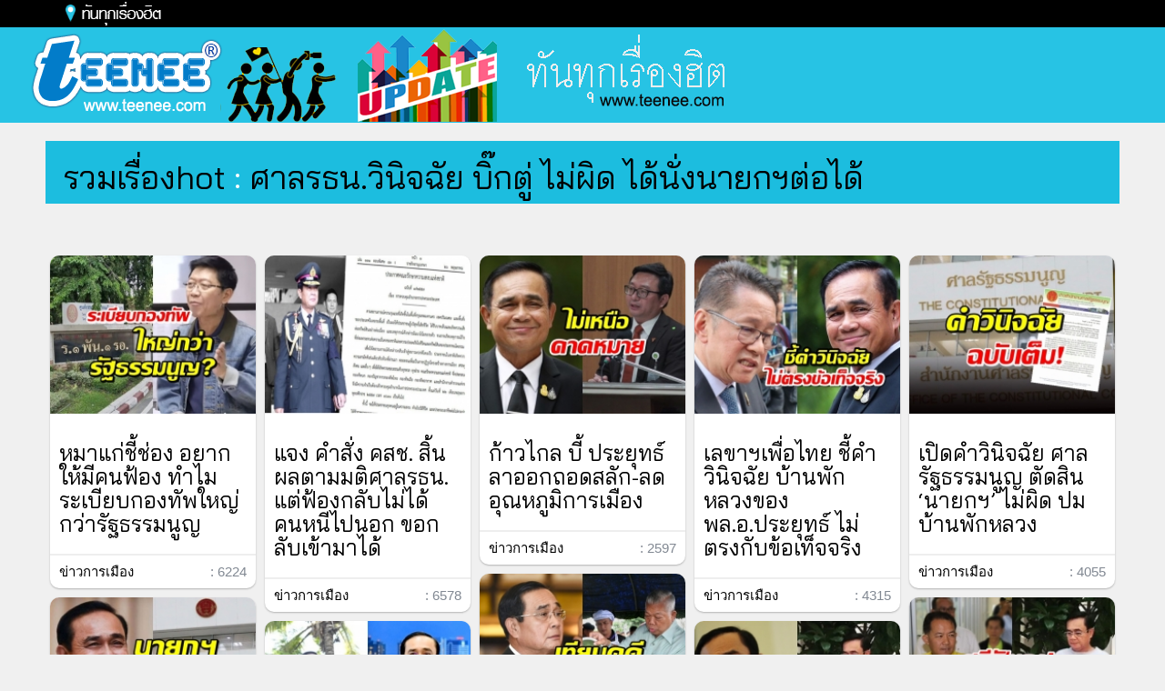

--- FILE ---
content_type: text/html; charset=utf-8
request_url: https://www.teenee.com/hot/711.html
body_size: 5082
content:
<!DOCTYPE html><html><head><title>ศาลรธน.วินิจฉัย บิ๊กตู่ ไม่ผิด ได้นั่งนายกฯต่อได้</title><meta charset="UTF-8"/><meta name="viewport" content="width=device-width, user-scalable=no, initial-scale=1.0, minimum-scale=1.0, maximum-scale=1.0"><meta http-equiv="X-UA-Compatible" content="IE=edge,chrome=1"/><META HTTP-EQUIV=EXPIRES CONTENT=0><META NAME=RESOURCE-TYPE CONTENT=DOCUMENT><META NAME=DISTRIBUTION CONTENT=GLOBAL><META NAME=AUTHOR CONTENT="teenee.com"><meta http-equiv=keywords content="ศาลรธน.วินิจฉัย บิ๊กตู่ ไม่ผิด ได้นั่งนายกฯต่อได้"><META NAME=DESCRIPTION CONTENT="ศาลรธน.วินิจฉัย บิ๊กตู่ ไม่ผิด ได้นั่งนายกฯต่อได้"><meta property="article:modified_time" content="2024-11-21 03:37:40" /><META HTTP-EQUIV="imagetoolbar" CONTENT="no"><link rel="shortcut icon" href="../favicon.ico"> <link rel="apple-touch-icon" sizes="57x57" href="../apple-touch-icon-57x57.png"> <link rel="apple-touch-icon" sizes="60x60" href="../apple-touch-icon-60x60.png"> <link rel="apple-touch-icon" sizes="72x72" href="../apple-touch-icon-72x72.png"> <link rel="apple-touch-icon" sizes="76x76" href="../apple-touch-icon-76x76.png"> <link rel="apple-touch-icon" sizes="114x114" href="../apple-touch-icon-114x114.png"> <link rel="apple-touch-icon" sizes="120x120" href="../apple-touch-icon-120x120.png"> <link rel="apple-touch-icon" sizes="144x144" href="../apple-touch-icon-144x144.png"> <link rel="apple-touch-icon" sizes="152x152" href="../apple-touch-icon-152x152.png"> <link rel="apple-touch-icon" sizes="180x180" href="../apple-touch-icon-180x180.png"> <link rel="icon" type="image/png" href="../favicon-32x32.png" sizes="32x32"> <link rel="icon" type="image/png" href="../android-chrome-192x192.png" sizes="192x192"> <link rel="icon" type="image/png" href="../favicon-96x96.png" sizes="96x96"> <link rel="icon" type="image/png" href="../favicon-16x16.png" sizes="16x16"><link rel="stylesheet" href="assets_pin/css/salvattore.css"><link rel="stylesheet" href="assets_pin/css/style.css?01"><link href='https://www.teenee.com/assets/css/font-awesome.min.css' rel='stylesheet' type='text/css'/><base target="_blank">
<style type="text/css" scoped>
   @import url('https://fonts.googleapis.com/css?family=Bai+Jamjuree&subset=thai');
</style>
<!-- Google tag (gtag.js) -->
<script async src="https://www.googletagmanager.com/gtag/js?id=G-D75EN3Q9RY"></script>
<script>
  window.dataLayer = window.dataLayer || [];
  function gtag(){dataLayer.push(arguments);}
  gtag('js', new Date());

  gtag('config', 'G-D75EN3Q9RY');
</script>
</head><body><base target="_blank"><div style="background-color:#000;">	<div class="container"><div style="background-color:#000;float:left"><a href="https://www.teenee.com"><img src="https://variety.teenee.com/images/slogan.png" alt="รวมข่าวhot" border=0></a></div><div style="float:right"></div></div></div><nav class="navbar navbar-inner" role="navigation" style="background-color:#27c3e4;"><div class="container"><div class="navbar-header"><button type="button" class="navbar-toggle" data-toggle="collapse" data-target="#bs-example-navbar-collapse-1"><span class="sr-only">Toggle navigation</span><span class="icon-bar"></span><span class="icon-bar"></span><span class="icon-bar"></span></button><div class="" style="float: left;margin-left: -40px;"><a class="brand" href="https://www.teenee.com" title="Teenee.com" rel="homepage"><img src="https://www.teenee.com/images/logo/teenee.png"  alt="logo" class="logo-img-responsive"></a></div><div class="hidden-xs" style="float: left;"><a href="https://www.teenee.com"><img src="https://www.teenee.com/images/logo/url.png"  alt="teenee.com" class="logo-img-responsive"></a></div></div></div></nav><div class="container" style="background-color:#1cbddf;"><div class="navbar-header"><h1 style="font-family:Bai Jamjuree, MS Sans Serif;color:#ffffff;font-size:16;font-weight: 480;"><a href="https://www.teenee.com/hot">รวมเรื่องhot</a> : <a href="https://www.teenee.com/hot/711.html">ศาลรธน.วินิจฉัย บิ๊กตู่ ไม่ผิด ได้นั่งนายกฯต่อได้</a></h1></div></div><br><br><div id="fh5co-main"><div class="container"><div class="row"><div id="fh5co-board" data-columns><div class="item"><div class="animate-box"><a href="https://tnews.teenee.com/politic/164803.html" class="image-popup fh5co-board-img" title="หมาแก่ชี้ช่อง อยากให้มีคนฟ้อง ทำไมระเบียบกองทัพใหญ่กว่ารัฐธรรมนูญ"><img src="https://tnews.teenee.com/politic/img3/picP/164803.jpg" alt="หมาแก่ชี้ช่อง อยากให้มีคนฟ้อง ทำไมระเบียบกองทัพใหญ่กว่ารัฐธรรมนูญ" class="img-responsive"></a></div><div class="fh5co-desc"><a href="https://tnews.teenee.com/politic/164803.html" title="หมาแก่ชี้ช่อง อยากให้มีคนฟ้อง ทำไมระเบียบกองทัพใหญ่กว่ารัฐธรรมนูญ" ><h3 style="font-family:Bai Jamjuree, MS Sans Serif;color:#000000;font-size:16;font-weight: 300;text-decoration:none">หมาแก่ชี้ช่อง อยากให้มีคนฟ้อง ทำไมระเบียบกองทัพใหญ่กว่ารัฐธรรมนูญ</h3></a></div><hr style="margin: 0;"><div class="text-left" style="margin: 5px 0px 5px 10px;float: left;"><a href="https://tnews.teenee.com/index.htm?catid=1&foldername=politic&cat_name=ข่าวการเมือง" title="ข่าวการเมือง" style="text-decoration:none">ข่าวการเมือง</a></div><div class="text-right" style="margin: 5px 10px 5px 0px;"><i class="icon-eye-open"></i> : 6224</div></div><div class="item"><div class="animate-box"><a href="https://tnews.teenee.com/politic/164755.html" class="image-popup fh5co-board-img" title="แจง คำสั่ง คสช. สิ้นผลตามมติศาลรธน. แต่ฟ้องกลับไม่ได้ คนหนีไปนอก ขอกลับเข้ามาได้"><img src="https://tnews.teenee.com/politic/img5/picP/164755.jpg" alt="แจง คำสั่ง คสช. สิ้นผลตามมติศาลรธน. แต่ฟ้องกลับไม่ได้ คนหนีไปนอก ขอกลับเข้ามาได้" class="img-responsive"></a></div><div class="fh5co-desc"><a href="https://tnews.teenee.com/politic/164755.html" title="แจง คำสั่ง คสช. สิ้นผลตามมติศาลรธน. แต่ฟ้องกลับไม่ได้ คนหนีไปนอก ขอกลับเข้ามาได้" ><h3 style="font-family:Bai Jamjuree, MS Sans Serif;color:#000000;font-size:16;font-weight: 300;text-decoration:none">แจง คำสั่ง คสช. สิ้นผลตามมติศาลรธน. แต่ฟ้องกลับไม่ได้ คนหนีไปนอก ขอกลับเข้ามาได้</h3></a></div><hr style="margin: 0;"><div class="text-left" style="margin: 5px 0px 5px 10px;float: left;"><a href="https://tnews.teenee.com/index.htm?catid=1&foldername=politic&cat_name=ข่าวการเมือง" title="ข่าวการเมือง" style="text-decoration:none">ข่าวการเมือง</a></div><div class="text-right" style="margin: 5px 10px 5px 0px;"><i class="icon-eye-open"></i> : 6578</div></div><div class="item"><div class="animate-box"><a href="https://tnews.teenee.com/politic/164751.html" class="image-popup fh5co-board-img" title="ก้าวไกล บี้ ประยุทธ์ ลาออกถอดสลัก-ลดอุณหภูมิการเมือง"><img src="https://tnews.teenee.com/politic/img1/picP/164751.jpg" alt="ก้าวไกล บี้ ประยุทธ์ ลาออกถอดสลัก-ลดอุณหภูมิการเมือง" class="img-responsive"></a></div><div class="fh5co-desc"><a href="https://tnews.teenee.com/politic/164751.html" title="ก้าวไกล บี้ ประยุทธ์ ลาออกถอดสลัก-ลดอุณหภูมิการเมือง" ><h3 style="font-family:Bai Jamjuree, MS Sans Serif;color:#000000;font-size:16;font-weight: 300;text-decoration:none">ก้าวไกล บี้ ประยุทธ์ ลาออกถอดสลัก-ลดอุณหภูมิการเมือง</h3></a></div><hr style="margin: 0;"><div class="text-left" style="margin: 5px 0px 5px 10px;float: left;"><a href="https://tnews.teenee.com/index.htm?catid=1&foldername=politic&cat_name=ข่าวการเมือง" title="ข่าวการเมือง" style="text-decoration:none">ข่าวการเมือง</a></div><div class="text-right" style="margin: 5px 10px 5px 0px;"><i class="icon-eye-open"></i> : 2597</div></div><div class="item"><div class="animate-box"><a href="https://tnews.teenee.com/politic/164749.html" class="image-popup fh5co-board-img" title="เลขาฯเพื่อไทย ชี้คำวินิจฉัย บ้านพักหลวงของพล.อ.ประยุทธ์ ไม่ตรงกับข้อเท็จจริง"><img src="https://tnews.teenee.com/politic/img9/picP/164749.jpg" alt="เลขาฯเพื่อไทย ชี้คำวินิจฉัย บ้านพักหลวงของพล.อ.ประยุทธ์ ไม่ตรงกับข้อเท็จจริง" class="img-responsive"></a></div><div class="fh5co-desc"><a href="https://tnews.teenee.com/politic/164749.html" title="เลขาฯเพื่อไทย ชี้คำวินิจฉัย บ้านพักหลวงของพล.อ.ประยุทธ์ ไม่ตรงกับข้อเท็จจริง" ><h3 style="font-family:Bai Jamjuree, MS Sans Serif;color:#000000;font-size:16;font-weight: 300;text-decoration:none">เลขาฯเพื่อไทย ชี้คำวินิจฉัย บ้านพักหลวงของพล.อ.ประยุทธ์ ไม่ตรงกับข้อเท็จจริง</h3></a></div><hr style="margin: 0;"><div class="text-left" style="margin: 5px 0px 5px 10px;float: left;"><a href="https://tnews.teenee.com/index.htm?catid=1&foldername=politic&cat_name=ข่าวการเมือง" title="ข่าวการเมือง" style="text-decoration:none">ข่าวการเมือง</a></div><div class="text-right" style="margin: 5px 10px 5px 0px;"><i class="icon-eye-open"></i> : 4315</div></div><div class="item"><div class="animate-box"><a href="https://tnews.teenee.com/politic/164746.html" class="image-popup fh5co-board-img" title="เปิดคำวินิจฉัย ศาลรัฐธรรมนูญ ตัดสิน ‘นายกฯ’ ไม่ผิด ปมบ้านพักหลวง"><img src="https://tnews.teenee.com/politic/img6/picP/164746.jpg" alt="เปิดคำวินิจฉัย ศาลรัฐธรรมนูญ ตัดสิน ‘นายกฯ’ ไม่ผิด ปมบ้านพักหลวง" class="img-responsive"></a></div><div class="fh5co-desc"><a href="https://tnews.teenee.com/politic/164746.html" title="เปิดคำวินิจฉัย ศาลรัฐธรรมนูญ ตัดสิน ‘นายกฯ’ ไม่ผิด ปมบ้านพักหลวง" ><h3 style="font-family:Bai Jamjuree, MS Sans Serif;color:#000000;font-size:16;font-weight: 300;text-decoration:none">เปิดคำวินิจฉัย ศาลรัฐธรรมนูญ ตัดสิน ‘นายกฯ’ ไม่ผิด ปมบ้านพักหลวง</h3></a></div><hr style="margin: 0;"><div class="text-left" style="margin: 5px 0px 5px 10px;float: left;"><a href="https://tnews.teenee.com/index.htm?catid=1&foldername=politic&cat_name=ข่าวการเมือง" title="ข่าวการเมือง" style="text-decoration:none">ข่าวการเมือง</a></div><div class="text-right" style="margin: 5px 10px 5px 0px;"><i class="icon-eye-open"></i> : 4055</div></div><div class="item"><div class="animate-box"><a href="https://tnews.teenee.com/politic/164744.html" class="image-popup fh5co-board-img" title="เผยนาที ‘ประยุทธ์’ ฟังศาลรธน.ตัดสิน โวลั่นกลางที่ประชุม..!?"><img src="https://tnews.teenee.com/politic/img4/picP/164744.jpg" alt="เผยนาที ‘ประยุทธ์’ ฟังศาลรธน.ตัดสิน โวลั่นกลางที่ประชุม..!?" class="img-responsive"></a></div><div class="fh5co-desc"><a href="https://tnews.teenee.com/politic/164744.html" title="เผยนาที ‘ประยุทธ์’ ฟังศาลรธน.ตัดสิน โวลั่นกลางที่ประชุม..!?" ><h3 style="font-family:Bai Jamjuree, MS Sans Serif;color:#000000;font-size:16;font-weight: 300;text-decoration:none">เผยนาที ‘ประยุทธ์’ ฟังศาลรธน.ตัดสิน โวลั่นกลางที่ประชุม..!?</h3></a></div><hr style="margin: 0;"><div class="text-left" style="margin: 5px 0px 5px 10px;float: left;"><a href="https://tnews.teenee.com/index.htm?catid=1&foldername=politic&cat_name=ข่าวการเมือง" title="ข่าวการเมือง" style="text-decoration:none">ข่าวการเมือง</a></div><div class="text-right" style="margin: 5px 10px 5px 0px;"><i class="icon-eye-open"></i> : 4394</div></div><div class="item"><div class="animate-box"><a href="https://tnews.teenee.com/politic/164742.html" class="image-popup fh5co-board-img" title="ด่วน! ศาลรธน.วินิจฉัยให้ บิ๊กตู่ ได้นั่งนายกฯ ต่อ รอดคดีบ้านพักทหาร"><img src="https://tnews.teenee.com/politic/img2/picP/164742.jpg" alt="ด่วน! ศาลรธน.วินิจฉัยให้ บิ๊กตู่ ได้นั่งนายกฯ ต่อ รอดคดีบ้านพักทหาร" class="img-responsive"></a></div><div class="fh5co-desc"><a href="https://tnews.teenee.com/politic/164742.html" title="ด่วน! ศาลรธน.วินิจฉัยให้ บิ๊กตู่ ได้นั่งนายกฯ ต่อ รอดคดีบ้านพักทหาร" ><h3 style="font-family:Bai Jamjuree, MS Sans Serif;color:#000000;font-size:16;font-weight: 300;text-decoration:none">ด่วน! ศาลรธน.วินิจฉัยให้ บิ๊กตู่ ได้นั่งนายกฯ ต่อ รอดคดีบ้านพักทหาร</h3></a></div><hr style="margin: 0;"><div class="text-left" style="margin: 5px 0px 5px 10px;float: left;"><a href="https://tnews.teenee.com/index.htm?catid=1&foldername=politic&cat_name=ข่าวการเมือง" title="ข่าวการเมือง" style="text-decoration:none">ข่าวการเมือง</a></div><div class="text-right" style="margin: 5px 10px 5px 0px;"><i class="icon-eye-open"></i> : 6661</div></div><div class="item"><div class="animate-box"><a href="https://tnews.teenee.com/politic/164739.html" class="image-popup fh5co-board-img" title="พิชัย ยกคดี สมัคร เทียบ ประยุทธ์ อยู่บ้านหลวงผิดหรือรอด!?"><img src="https://tnews.teenee.com/politic/img9/picP/164739.jpg" alt="พิชัย ยกคดี สมัคร เทียบ ประยุทธ์ อยู่บ้านหลวงผิดหรือรอด!?" class="img-responsive"></a></div><div class="fh5co-desc"><a href="https://tnews.teenee.com/politic/164739.html" title="พิชัย ยกคดี สมัคร เทียบ ประยุทธ์ อยู่บ้านหลวงผิดหรือรอด!?" ><h3 style="font-family:Bai Jamjuree, MS Sans Serif;color:#000000;font-size:16;font-weight: 300;text-decoration:none">พิชัย ยกคดี สมัคร เทียบ ประยุทธ์ อยู่บ้านหลวงผิดหรือรอด!?</h3></a></div><hr style="margin: 0;"><div class="text-left" style="margin: 5px 0px 5px 10px;float: left;"><a href="https://tnews.teenee.com/index.htm?catid=1&foldername=politic&cat_name=ข่าวการเมือง" title="ข่าวการเมือง" style="text-decoration:none">ข่าวการเมือง</a></div><div class="text-right" style="margin: 5px 10px 5px 0px;"><i class="icon-eye-open"></i> : 5246</div></div><div class="item"><div class="animate-box"><a href="https://tnews.teenee.com/politic/164731.html" class="image-popup fh5co-board-img" title="ลุ้นอยู่หรือไปคดีบ้านพักทหาร ‘บิ๊กตู่’แซวกลับครม.ใครจะทิ้งผมวันนี้ก็เอา"><img src="https://tnews.teenee.com/politic/img1/picP/164731.jpg" alt="ลุ้นอยู่หรือไปคดีบ้านพักทหาร ‘บิ๊กตู่’แซวกลับครม.ใครจะทิ้งผมวันนี้ก็เอา" class="img-responsive"></a></div><div class="fh5co-desc"><a href="https://tnews.teenee.com/politic/164731.html" title="ลุ้นอยู่หรือไปคดีบ้านพักทหาร ‘บิ๊กตู่’แซวกลับครม.ใครจะทิ้งผมวันนี้ก็เอา" ><h3 style="font-family:Bai Jamjuree, MS Sans Serif;color:#000000;font-size:16;font-weight: 300;text-decoration:none">ลุ้นอยู่หรือไปคดีบ้านพักทหาร ‘บิ๊กตู่’แซวกลับครม.ใครจะทิ้งผมวันนี้ก็เอา</h3></a></div><hr style="margin: 0;"><div class="text-left" style="margin: 5px 0px 5px 10px;float: left;"><a href="https://tnews.teenee.com/index.htm?catid=1&foldername=politic&cat_name=ข่าวการเมือง" title="ข่าวการเมือง" style="text-decoration:none">ข่าวการเมือง</a></div><div class="text-right" style="margin: 5px 10px 5px 0px;"><i class="icon-eye-open"></i> : 5161</div></div><div class="item"><div class="animate-box"><a href="https://socialnews.teenee.com/penkhao/28463.html" class="image-popup fh5co-board-img" title="พี่ศรี ชี้เปรี้ยง! คดีบ้านพักทหาร บิ๊กตู่  จะรอดหรือจะจบ!?"><img src="https://socialnews.teenee.com/penkhao/img3/picP/28463.jpg" alt="พี่ศรี ชี้เปรี้ยง! คดีบ้านพักทหาร บิ๊กตู่  จะรอดหรือจะจบ!?" class="img-responsive"></a></div><div class="fh5co-desc"><a href="https://socialnews.teenee.com/penkhao/28463.html" title="พี่ศรี ชี้เปรี้ยง! คดีบ้านพักทหาร บิ๊กตู่  จะรอดหรือจะจบ!?" ><h3 style="font-family:Bai Jamjuree, MS Sans Serif;color:#000000;font-size:16;font-weight: 300;text-decoration:none">พี่ศรี ชี้เปรี้ยง! คดีบ้านพักทหาร บิ๊กตู่  จะรอดหรือจะจบ!?</h3></a></div><hr style="margin: 0;"><div class="text-left" style="margin: 5px 0px 5px 10px;float: left;"><a href="https://socialnews.teenee.com/index.htm?catid=1&foldername=penkhao&cat_name=เป็นข่าว" title="เป็นข่าว" style="text-decoration:none">เป็นข่าว</a></div><div class="text-right" style="margin: 5px 10px 5px 0px;"><i class="icon-eye-open"></i> : 10182</div></div><div class="item"><div class="animate-box"><a href="https://tnews.teenee.com/politic/164718.html" class="image-popup fh5co-board-img" title="ซินแสดัง ผ่าดวง ‘บิ๊กตู่’ ลุ้นคดีบ้านพักหลวง รอดไม่รอด จะได้นั่งนายกต่อไหม?"><img src="https://tnews.teenee.com/politic/img8/picP/164718.jpg" alt="ซินแสดัง ผ่าดวง ‘บิ๊กตู่’ ลุ้นคดีบ้านพักหลวง รอดไม่รอด จะได้นั่งนายกต่อไหม?" class="img-responsive"></a></div><div class="fh5co-desc"><a href="https://tnews.teenee.com/politic/164718.html" title="ซินแสดัง ผ่าดวง ‘บิ๊กตู่’ ลุ้นคดีบ้านพักหลวง รอดไม่รอด จะได้นั่งนายกต่อไหม?" ><h3 style="font-family:Bai Jamjuree, MS Sans Serif;color:#000000;font-size:16;font-weight: 300;text-decoration:none">ซินแสดัง ผ่าดวง ‘บิ๊กตู่’ ลุ้นคดีบ้านพักหลวง รอดไม่รอด จะได้นั่งนายกต่อไหม?</h3></a></div><hr style="margin: 0;"><div class="text-left" style="margin: 5px 0px 5px 10px;float: left;"><a href="https://tnews.teenee.com/index.htm?catid=1&foldername=politic&cat_name=ข่าวการเมือง" title="ข่าวการเมือง" style="text-decoration:none">ข่าวการเมือง</a></div><div class="text-right" style="margin: 5px 10px 5px 0px;"><i class="icon-eye-open"></i> : 6283</div></div><div class="item"><div class="animate-box"><a href="https://socialnews.teenee.com/famouspost/28456.html" class="image-popup fh5co-board-img" title="วิโรจน์ ก้าวไกล ชี้ นายกฯ ยังไงก็รอดคดีอยู่บ้านพักทหาร!"><img src="https://socialnews.teenee.com/famouspost/img6/picP/28456.jpg" alt="วิโรจน์ ก้าวไกล ชี้ นายกฯ ยังไงก็รอดคดีอยู่บ้านพักทหาร!" class="img-responsive"></a></div><div class="fh5co-desc"><a href="https://socialnews.teenee.com/famouspost/28456.html" title="วิโรจน์ ก้าวไกล ชี้ นายกฯ ยังไงก็รอดคดีอยู่บ้านพักทหาร!" ><h3 style="font-family:Bai Jamjuree, MS Sans Serif;color:#000000;font-size:16;font-weight: 300;text-decoration:none">วิโรจน์ ก้าวไกล ชี้ นายกฯ ยังไงก็รอดคดีอยู่บ้านพักทหาร!</h3></a></div><hr style="margin: 0;"><div class="text-left" style="margin: 5px 0px 5px 10px;float: left;"><a href="https://socialnews.teenee.com/index.htm?catid=3&foldername=famouspost&cat_name=โพสของคนดัง" title="โพสของคนดัง" style="text-decoration:none">โพสของคนดัง</a></div><div class="text-right" style="margin: 5px 10px 5px 0px;"><i class="icon-eye-open"></i> : 8412</div></div><div class="item"><div class="animate-box"><a href="https://tnews.teenee.com/politic/164652.html" class="image-popup fh5co-board-img" title="เสรีพิศุทธ์ เตือน หาก “ประยุทธ์” รอดปมพักบ้านหลวง ทัวร์ลงศาลแน่"><img src="https://tnews.teenee.com/politic/img2/picP/164652.jpg" alt="เสรีพิศุทธ์ เตือน หาก “ประยุทธ์” รอดปมพักบ้านหลวง ทัวร์ลงศาลแน่" class="img-responsive"></a></div><div class="fh5co-desc"><a href="https://tnews.teenee.com/politic/164652.html" title="เสรีพิศุทธ์ เตือน หาก “ประยุทธ์” รอดปมพักบ้านหลวง ทัวร์ลงศาลแน่" ><h3 style="font-family:Bai Jamjuree, MS Sans Serif;color:#000000;font-size:16;font-weight: 300;text-decoration:none">เสรีพิศุทธ์ เตือน หาก “ประยุทธ์” รอดปมพักบ้านหลวง ทัวร์ลงศาลแน่</h3></a></div><hr style="margin: 0;"><div class="text-left" style="margin: 5px 0px 5px 10px;float: left;"><a href="https://tnews.teenee.com/index.htm?catid=1&foldername=politic&cat_name=ข่าวการเมือง" title="ข่าวการเมือง" style="text-decoration:none">ข่าวการเมือง</a></div><div class="text-right" style="margin: 5px 10px 5px 0px;"><i class="icon-eye-open"></i> : 5312</div></div><div class="item"><div class="animate-box"><a href="https://tnews.teenee.com/politic/164274.html" class="image-popup fh5co-board-img" title="ลุ้น 2 ธ.ค. ศาลรธน.ชี้ชะตา บิ๊กตู่ พ้นตำแหน่งนายกฯหรือไม่!?"><img src="https://tnews.teenee.com/politic/img4/picP/164274.jpg" alt="ลุ้น 2 ธ.ค. ศาลรธน.ชี้ชะตา บิ๊กตู่ พ้นตำแหน่งนายกฯหรือไม่!?" class="img-responsive"></a></div><div class="fh5co-desc"><a href="https://tnews.teenee.com/politic/164274.html" title="ลุ้น 2 ธ.ค. ศาลรธน.ชี้ชะตา บิ๊กตู่ พ้นตำแหน่งนายกฯหรือไม่!?" ><h3 style="font-family:Bai Jamjuree, MS Sans Serif;color:#000000;font-size:16;font-weight: 300;text-decoration:none">ลุ้น 2 ธ.ค. ศาลรธน.ชี้ชะตา บิ๊กตู่ พ้นตำแหน่งนายกฯหรือไม่!?</h3></a></div><hr style="margin: 0;"><div class="text-left" style="margin: 5px 0px 5px 10px;float: left;"><a href="https://tnews.teenee.com/index.htm?catid=1&foldername=politic&cat_name=ข่าวการเมือง" title="ข่าวการเมือง" style="text-decoration:none">ข่าวการเมือง</a></div><div class="text-right" style="margin: 5px 10px 5px 0px;"><i class="icon-eye-open"></i> : 5413</div></div><div class="item"><div class="animate-box"><a href="https://tnews.teenee.com/politic/164232.html" class="image-popup fh5co-board-img" title="ซินเเสเข่ง ทำนายดวงเมืองเดือน ธ.ค. เสียงรัฐประหาร-มีการสูญเสีย"><img src="https://tnews.teenee.com/politic/img2/picP/164232.jpg" alt="ซินเเสเข่ง ทำนายดวงเมืองเดือน ธ.ค. เสียงรัฐประหาร-มีการสูญเสีย" class="img-responsive"></a></div><div class="fh5co-desc"><a href="https://tnews.teenee.com/politic/164232.html" title="ซินเเสเข่ง ทำนายดวงเมืองเดือน ธ.ค. เสียงรัฐประหาร-มีการสูญเสีย" ><h3 style="font-family:Bai Jamjuree, MS Sans Serif;color:#000000;font-size:16;font-weight: 300;text-decoration:none">ซินเเสเข่ง ทำนายดวงเมืองเดือน ธ.ค. เสียงรัฐประหาร-มีการสูญเสีย</h3></a></div><hr style="margin: 0;"><div class="text-left" style="margin: 5px 0px 5px 10px;float: left;"><a href="https://tnews.teenee.com/index.htm?catid=1&foldername=politic&cat_name=ข่าวการเมือง" title="ข่าวการเมือง" style="text-decoration:none">ข่าวการเมือง</a></div><div class="text-right" style="margin: 5px 10px 5px 0px;"><i class="icon-eye-open"></i> : 11033</div></div></div></div>
<h1>ดูมากกว่านี้>> <a href="index.html">ข่าวในกระแส ข่าวร้อนแรง </a></h1>
<div class="row"><div class="col-xs-12 col-sm-12 col-md-12 col-lg-12">
<a href="https://www.teenee.com/hot/1331.html" title="หมูเด้ง" class="label label-info">หมูเด้ง</a> 
<a href="https://www.teenee.com/hot/1330.html" title="ลิซ่า Rock star" class="label label-info">ลิซ่า 2024</a> 
<a href="https://www.teenee.com/hot/987.html" title="รวมข่าว วงBTS" class="label label-info">รวมข่าววง BTS</a> 
<a href="https://www.teenee.com/hot/1022.html" title="รวมสาวหุ่นดี หุ่นปัง เอวเอสของวงการบันเทิง" class="label label-info">รวมสาวหุ่นดี หุ่นปัง เอวเอสของวงการบันเทิง</a> 
<a href="https://www.teenee.com/hot/900.html" title="ดาราชุดว่ายน้ำ รวมดาราหุ่นดี10เต็ม10" class="label label-info">ดาราชุดว่ายน้ำ รวมดาราหุ่นดี10เต็ม10</a>
<a href="https://www.teenee.com/hot/631.html" title="รวมข่าววง Black pink" class="label label-info">รวมข่าววง BlackPink</a> 
<a href="https://www.teenee.com/hot/587.html" title="รวมข่าวลิซ่า Lisa Black pink" class="label label-info">รวมข่าวลิซ่า Lisa Black pink</a> 
<a href="https://www.teenee.com/hot/1151.html" title="รวมข่าวจีซู black pink ล่าสุด Geesoo " class="label label-info">รวมข่าว จีซู แบล็คพิงค์</a> 
<a href="https://www.teenee.com/hot/793.html" title="รวมข่าวJennie blackpink เจนนี่ blackpink หรือ เจนนี คิม " class="label label-info">รวมข่าว เจนนี่ blackpink</a> 
<a href="https://www.teenee.com/hot/587.html" title="ลิซ่า Lisa blackpink อัลบัมโซโล่เดี่ยว Lalisa" class="label label-info">ดังกระหึ่มโลก ลิซ่า Lisa blackpink อัลบัมโซโล่เดี่ยว Lalisa</a> 
<a href="https://www.teenee.com/hot/992.html" title="จัดอันดับวงการบันเทิงเกาหลี" class="label label-info">จัดอันดับวงการบันเทิงเกาหลี</a> 
<a href="https://www.teenee.com/hot/991.html" title="รวมข่าววง Twice ของเกาหลี" class="label label-info">รวมข่าววง Twice</a> 
<a href="https://www.teenee.com/hot/993.html" title="รวมข่าววง Redvelvet " class="label label-info">รวมข่าววง Redvelvet </a> &nbsp;
 <a href="https://www.teenee.com/hot/994.html" title="วงเตนล์ TEN วงWayV NCT เกาหลี" class="label label-info">เตนล์ TEN วงWayV NCT เกาหลี</a> 
<a href="https://www.teenee.com/hot/753.html" title="รวมข่าววง GOT7" class="label label-info">รวมข่าววง GOT7</a> 
<a href="https://www.teenee.com/hot/892.html" title="งานเข้า คริส วู ถูกแฉลวงสาว" class="label label-info">งานเข้า คริส วู ถูกแฉลวงสาว</a> 
<a href="https://www.teenee.com/hot/988.html" title="รวมทุกข่าวฉาววงการบันเทิงเกาหลี" class="label label-info">รวมทุกข่าวฉาววงการบันเทิงเกาหลี</a> 
<a href="https://www.teenee.com/hot/490.html" title="ซึงรี Bigbangและเพื่อน พัวพันคดีฉาว" class="label label-info">แฉ ซึงรี Bigbangและเพื่อนพัวพันคดีฉาวล่อลวง</a> 
<a href="https://www.teenee.com/hot/1019.html" title="รวมข่าวเงินหายจากบัญชีธนาคาร" class="label label-info">รวมข่าวเงินหายจากบัญชีธนาคาร</a> 
<a href="https://www.teenee.com/hot/1012.html" title="รวมข่าวดาราดังยุค90" class="label label-info">รวมข่าวดาราดังยุค90</a> 


</div></div>


</div></div><br><div id="footer" class="text-center" style="background-color:#27C3E4;"><span style="color:white;"> <br><p class="footer-link">  <a class="link-color" href="https://www.teenee.com/" title="เวบยอดนิยม" target="_blank">เวบวาไรตี้ ยอดนิยม</a> || <a class="link-color" href="https://horoscope.teenee.com/" title="ดูดวงแม่น ๆ" >เวบดูดวง แม่น ๆ</a> || <a class="link-color" href="http://horo.teenee.com/" title="เวบดูดวง แม่นมาก" target="_blank">เวบดูดวง แม่นมาก</a> ||  <a class="link-color" href="https://checkber.teenee.com/" title="ดูดวงเบอร์มือถือ" target="_blank">ดูดวงเบอร์มือถือ</a> ||  <a class="link-color" href="https://horoscope.teenee.com/lek_chet_tua" title="เลข7ตัว" target="_blank">ดูดวงเลข7ตัว</a> ||  <a class="link-color" href="https://horoscope.teenee.com/krap_chiwit" title="กราฟชีวิต" target="_blank">ดูดวงกราฟชีวิต</a> || <a class="link-color" href="https://horoscope.teenee.com/car_leksat" title="ดูดวงทะเบียนรถ" target="_blank">ดูดวงทะเบียนรถ</a> || <a class="link-color" href="https://horoscope.teenee.com/yipsi_basic/i/1/%E0%B8%94%E0%B8%B9%E0%B8%94%E0%B8%A7%E0%B8%87%E0%B9%84%E0%B8%9E%E0%B9%88%E0%B8%A2%E0%B8%B4%E0%B8%9B%E0%B8%8B%E0%B8%B5%E0%B9%81%E0%B8%9A%E0%B8%9A%E0%B8%A3%E0%B8%B2%E0%B8%A2%E0%B8%A7%E0%B8%B1%E0%B8%99" title="ดูดวงไพ่ยิปซีแบบรายวัน" target="_blank">ดูดวงไพ่ยิปซีแบบรายวัน</a>  || <a class="link-color" href="http://horo.teenee.com/predict/9.html" title="ทำนายอดีตชาติ" target="_blank">ชาติที่แล้วเกิดเป็น?</a>  || <a class="link-color" href="https://horoscope.teenee.com/bank_leksat" title="ดูดวงเลขบัญชีธนาคาร" target="_blank">ดูดวงเลขบัญชีธนาคาร</a>  || <a class="link-color" href="https://entertain.teenee.com" title="เวบดาราอันดับ1" target="_blank">ข่าวดารา</a>  || <a class="link-color" href="https://socialnews.teenee.com" title="ข่าวโซเชียล" target="_blank">ข่าวโซเชียล</a>  || <a class="link-color" href="https://tnews.teenee.com" title="ข่าวดัง" target="_blank">ข่าวดัง</a> ||  <a class="link-color" href="https://calculator.teenee.com/percentage.html" title="ข่าวดัง" target="_blank">คำนวณเปอร์เซ็นต์</a> || <a class="link-color" href="https://www.teenee.com/feed.php" title="Feed ข่าวดารา" target="_blank">RSS FEED</a> || <a href="https://www.facebook.com/teeneedotcom" title="Fanpage Teenee.com" target="_blank">Facebook id : teeneedotcom</a> ||  <a href="https://twitter.com/teeneecom" title="Twitter teenee.com">Twitter : teeneecom</a> || <a href="https://www.teenee.com/contact/" target="_blank">ติดต่อเรา</a></span></p><br></div><script src="assets_pin/js/jquery-2.1.4.min.js"></script><script src="assets_pin/js/jquery.easing.1.3.js"></script><script src="assets_pin/js/bootstrap.min.js"></script><script src="assets_pin/js/salvattore.min.js"></script>	
</body>
</html>

--- FILE ---
content_type: text/css
request_url: https://www.teenee.com/hot/assets_pin/css/salvattore.css
body_size: 429
content:
/*
   Spezific styling for salvattore
   Feel free to edit it as you like
   More info at http://salvattore.com
 */

/* Base styles */
.column {
    float: left;
}
@media screen and (max-width: 480px) {
    .column {
        float: none;
        position: relative;
        clear: both;
    }
}
.size-1of5 {
    width: 20%;
}
.size-1of4 {
    width: 25%;
}
.size-1of3 {
    width: 33.333%;
}
.size-1of2 {
    width: 50%;
}


#fh5co-board[data-columns]::before {
    content: '5 .column.size-1of5';margin: 5px 5px 10px 5px;
}

/* Configurate salvattore with media queries */
@media screen and (max-width: 450px) {
    #fh5co-board[data-columns]::before {
        content: '1 .column';
    }
}

@media screen and (min-width: 451px) and (max-width: 700px) {
    #fh5co-board[data-columns]::before {
        content: '2 .column.size-1of2';
    }
}

@media screen and (min-width: 701px) and (max-width: 850px) {
    #fh5co-board[data-columns]::before {
        content: '3 .column.size-1of3';
    }
}

@media screen and (min-width: 851px) {
    #fh5co-board[data-columns]::before {
        content: '5 .column.size-1of5';
    }
	.img-responsive{
		width: 100%;
	}
}

